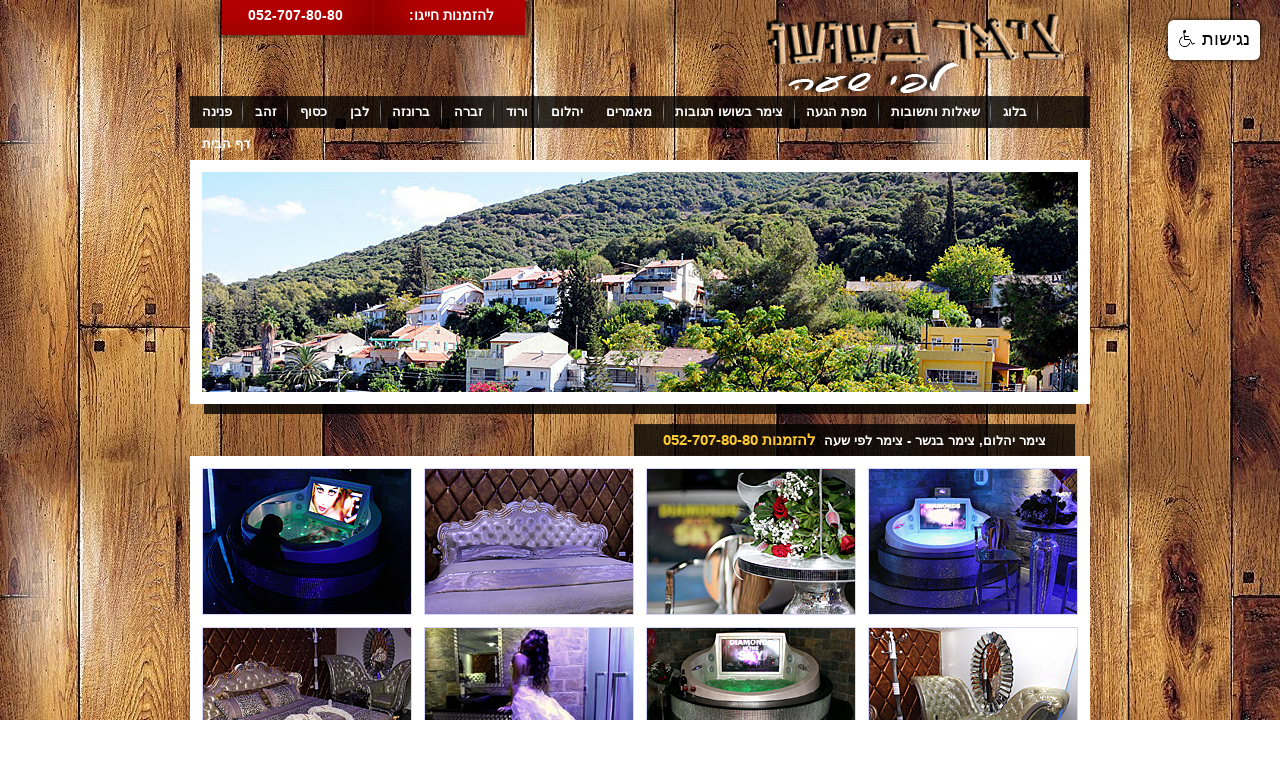

--- FILE ---
content_type: text/html
request_url: http://www.beshushu.co.il/diamond.html
body_size: 5219
content:
<!DOCTYPE html PUBLIC "-//W3C//DTD XHTML 1.0 Transitional//EN" "http://www.w3.org/TR/xhtml1/DTD/xhtml1-transitional.dtd">
<html xmlns="http://www.w3.org/1999/xhtml">
<head>
<title>צימר היהלום | צימר בחיפה | צימר בשושו 052-707-80-80 | צימר בנשר  | צימר לפי שעה בחיפה קריות | חדרים להשכרה לפי שעה בחיפה | צימר בקריות | צימרים בנשר</title>
<meta name="keywords" content="צימר בנשר, צימרים בנשר, חדרים בנשר, חדרי אירוח בנשר, צימר בשושו, צימרים בשושו, צימר לפי שעה בנשר, צימרים לפי שעה בנשר, חדרים לפי שעה בנשר, צימר בחיפה, צימרים בחיפה, חדרים בחיפה, חדרי אירוח בחיפה, צימר לפי שעה בחיפה, צימרים לפי שעה בחיפה, חדרים לפי שעה בחיפה, צימר בקריות, צימרים בקריות, חדרים בנשר, חדרי אירוח בנשר, צימר בשושו, צימרים בשושו, צימר לפי שעה בקריות, צימרים לפי שעה בקריות, חדרים לפי שעה בקריות" />
<meta name="description" content="צימר בשושו – צימר בחיפה לפי שעה או ללילה לזוגות אוהבים הממוקם בגבעת נשר סמוך לאזור חיפה קריות.בחיפוש צימר בקריות, תמצאו צימרים עם בג'קוזי זוגי מפואר, טלויזיה בכבלים, מיניבר, מיטות קינג סייז ועוד פינוקים. אירוח דיסקרטי ובטוח, כניסה נפרדת לכל יחידה, חניה צמודה, איזור שקט. צימרים בנשר על בסיס שעות ליד חיפה במרגלות הרי הכרמל בלב חורש טבעי. צימר בנשר מגודר ומאפשר בילוי רומנטי באווירה של שלווה ורגיעה." />
<meta http-equiv="Content-Type" content="text/html; charset= utf-8"/>
<link href="gallery.css" rel="stylesheet" type="text/css" media="screen"/>
<link href="css_pirobox/white/style.css" media="screen" title="shadow" rel="stylesheet" type="text/css" />
<meta name="viewport" content="width=device-width, initial-scale=1" /> 

<script type="text/javascript" src="js/jquery.min.js"></script>
<script type="text/javascript" src="js/jquery.innerfade.js"></script>
<script type="text/javascript" src="js/piroBox.1_2.js"></script>
<script type="text/javascript" src="js/animatedcollapse.js">

/***********************************************
* Animated Collapsible DIV v2.4- (c) Dynamic Drive DHTML code library (www.dynamicdrive.com)
* This notice MUST stay intact for legal use
* Visit Dynamic Drive at http://www.dynamicdrive.com/ for this script and 100s more
***********************************************/

</script>

<script type="text/javascript">
animatedcollapse.addDiv('terms', 'fade=0,speed=400,hide=1')
animatedcollapse.ontoggle=function($, divobj, state){ 
}
animatedcollapse.init()
</script>
	
<script type="text/javascript">
$(document).ready(function(){
	$().piroBox({
			my_speed: 600, //animation speed
			bg_alpha: 0.5, //background opacity
			radius: 4, //caption rounded corner
			scrollImage : false, // true == image follows the page, false == image remains in the same open position
			pirobox_next : 'piro_next', // Nav buttons -> piro_next == inside piroBox , piro_next_out == outside piroBox
			pirobox_prev : 'piro_prev',// Nav buttons -> piro_prev == inside piroBox , piro_prev_out == outside piroBox
			close_all : '.piro_close',// add class .piro_overlay(with comma)if you want overlay click close piroBox
			slideShow : 'slideshow', // just delete slideshow between '' if you don't want it.
			slideSpeed : 3 //slideshow duration in seconds(3 to 6 Recommended)
	});
});

$(document).ready(function(){
	$('#slideshow').innerfade({
			animationtype: 'fade',
			speed: 1800,
			timeout: 3000,
			containerheight: '220px'
    });
});
</script>


<script type="text/javascript">
  var _gaq = _gaq || [];
  _gaq.push(['_setAccount', 'UA-9573741-4']);
  _gaq.push(['_trackPageview']);

  (function(){
    var ga = document.createElement('script'); ga.type = 'text/javascript'; ga.async = true;
    ga.src = ('https:' == document.location.protocol ? 'https://ssl' : 'http://www') + '.google-analytics.com/ga.js';
    var s = document.getElementsByTagName('script')[0]; s.parentNode.insertBefore(ga, s);
  })();
</script>
</head>
<body>
<div id="wrap">
  <div id="header">
    	<div id="logo">
        	<ul>
           		<li class="phone_num"><span class="iphone_link"><a class="phone" href="tel:052-7078080">052-707-80-80</a></span></li>
           		<li class="for_order">להזמנות חייגו:</li>
       	    </ul>
           	<h1 class="beshushu"><a href="/">צימר בשושו לפי שעה באזור חיפה קריות נשר</a></h1>
        </div>
<!-- ////// MENU \\\\\\ -->
       <ul class="menu">
		<li class="divider"><a href="pnina.html">פנינה</a></li>
		<li class="divider"><a href="gold.html">זהב</a></li>
		<li class="divider"><a href="silver.html">כסוף</a></li>
		<li class="divider"><a href="white.html">לבן</a></li>
		<li class="divider"><a href="bronza.html">ברונזה</a></li>
		<li class="divider"><a href="zebra.html">זברה</a></li>
		<li class="divider"><a href="pink.html">ורוד</a></li>
		<li class="divider"><a href="diamond.html">יהלום</a></li>
     	<li class="divider"><a href="maamarim.htm">מאמרים</a></li>
        <li class="divider"><a href="book/index.php">צימר בשושו תגובות</a></li>
        <li class="divider"><a href="#map">מפת הגעה</a></li>
        <li class="divider"><a href="question.html">שאלות ותשובות</a></li>
        <li class="divider"><a href="http://blog.beshushu.co.il/">בלוג</a></li>
        <li><a href="/">דף הבית</a></li>
	   </ul>
  </div>
   
<div id="main">

<div class="wrap_content2">
   	<div class="frame">
        <ul id="slideshow">
        <li style="z-index: 4; position: absolute; display: list-item;" ><img src="images/slide_img/zimmer_1.jpg" alt="צימר בנשר בשושו בגבעת נשר"/></li>
        <li style="z-index: 3; position: absolute; display: none;" ><img src="images/slide_img/zimmer_2.jpg" alt="צימר לפי שעה בחיפה נשר קריות"/></li>
        <li style="z-index: 2; position: absolute; display: none;" ><img src="images/slide_img/zimmer_3.jpg" alt="צימר בגבעת נשר בשושו"/></li>
        <li style="z-index: 1; position: absolute; display: none;" ><img src="images/slide_img/zimmer_4.jpg" alt="צימר לפי שעה בחיפה נשר קריות"/></li>    
        </ul>
	</div>
</div>


<!-- ////// WEDDING ZIMMER GALLERY \\\\\\ -->
<div class="wrap_content2">
    <ul class="gallery_header">
     	<li>צימר יהלום, צימר בנשר - צימר לפי שעה&nbsp;&nbsp;<span class="order_zimmer">להזמנות <span class="iphone_link"><a class="phone" href="tel:052-7078080">052-707-80-80</a></span></span></li>
	</ul>
    
    <div class="gallery_frame">
                
    <div style="float:left; width:100%; display:block;">
    
    <div class="demo"><a href="images/l_img/wedd_1.jpg" class="beshushu_gal4" title="לפי שעה בחיפה, בנשר, בקריות"><img src="images/s_img/wedd_1_s.jpg" alt="לפי שעה בנשר"/></a></div>
    
    <div class="demo"><a href="images/l_img/wedd_2.JPG" class="beshushu_gal4" title="מיטת קינג סייז בקריות לפי שעה, צימרים בנשר"><img src="images/s_img/wedd_2_s.jpg" alt="צימר בנשר, בחיפה, בקריות , בחיפה לפי שעה"/></a></div>
    
    <div class="demo"><a href="images/l_img/wedd_3.JPG" class="beshushu_gal4" title="צימר בשושו בנשר  חיפה בקריות, לליל כלולות או למפגשי אהבה"><img src="images/s_img/wedd_3_s.jpg" alt="חדרי אירוח בנשר"/></a></div>
    
    <div class="demo"><a href="images/l_img/wedd_4.JPG" class="beshushu_gal4" title="לפנק לפנק לפנק צימר בנשר, צימר בחיפה, צימר בקריות"><img src="images/s_img/wedd_4_s.jpg" alt="צימר בחיפה, בקריות, בנשר"/></a></div>
     
	<div class="demo"><a href="images/l_img/wedd_7.JPG" class="beshushu_gal4" title="צימר בקריות, בחיפה בנשר,לפי שעה"><img src="images/s_img/wedd_7_s.jpg" alt="צימר בקריות,לפי שעה, צימר בחיפה, בנשר"/></a></div>   
    
    <div class="demo"><a href="images/l_img/wedd_6.JPG" class="beshushu_gal4" title="צימרים בקריות,חדרי אירוח בחיפה"><img src="images/s_img/wedd_6_s.jpg" alt="לליל כלולות מושלם צימר יהלום מנצנץ"/></a></div>
   
    <div class="demo"><a href="images/l_img/wedd_5.jpg" class="beshushu_gal4" title="צימר בנשר, מושקע עד לפרטים הקטנים, צימרים בנשר"><img src="images/s_img/wedd_5_s.jpg" alt="צימר בשושו בנשר, בקריות בחיפה"/></a></div>
    
    <div class="demo"><a href="images/l_img/wedd_8.JPG" class="beshushu_gal4" title=" צימרים בחיפה, פינת ישיבה מלכותית, צימרים בנשר, בקריות"><img src="images/s_img/wedd_8_s.jpg" alt="צימר בקריות, צימרים בחיפה, לפי שעה"/></a></div>
    
	</div>
    </div>
</div><!--////// WEDDING ZIMMER GALLERY END  \\\\\\\-->


<a name="movies"> </a>
<!-- ////// MOVIES \\\\\\ --> 
<div id="wrap_movies_page">
	<div class="movie_right">
    	<div class="wrap_movie">
       		<div class="frame">
            <iframe width="396" height="318" src="http://www.youtube.com/embed/WE3OfJH-J78" frameborder="0"></iframe>
            </div>
        </div>
    </div>
</div>

<div class="wrap_waze">
	<div class="waze">
		<a href="http://waze.to/?q=הרקפות 27 בנשר&navigate=yes"><img src="images/waze.png" alt="נווט לצימר בשושו"/></a>
	</div>
</div>
<!-- <strong>חייג:</strong><a class="phone" href="tel:052-7078080"> 052-7078080</a> -->
  
<div class="wrap_content">
	<div class="frame">
		<div class="content">         
          <div class="dsc_content">
            <div class="vip_card"><img src="images/l_img/wedd_4.JPG" width="143px" title="צימר בנשר בשושו" alt="צימר בנשר בשושו" /></div>
            <div class="zimer_dsc">
                <h1>צימר היהלום בנשר</h1>
				<p><strong><span dir="RTL"><a href="http://www.beshushu.co.il/diamond.html">צימר היהלום</a> </span></strong><span dir="RTL">בנשר הינו צימר&nbsp; יוקרתי בסגנון מודרני. <strong><a href="http://www.beshushu.co.il/">צימר בשושו</a> </strong>בנשר מציע לכם את צימר היהלום שכשמו כן הוא: סוויטה מעוטרת באבנים נוצצות ומראה נוצץ ומלוטש מבהיק וזוהר בכל פינה. </span></p>

				<p><span dir="RTL">רק <strong>בצימר היהלום</strong> בנשר תתפנקו בג&#39;קוזי ייחודי ויחיד במינו, עם מסך טלויזייה ענקי מובנה בתוך המים עם תאורת לדים&nbsp; וזרמי מים מפנקים ומלטפים. שמפו ריחני קצף ומגבות רכות לצידי הג&#39;קוזי ישלימו עבורכם את החוויה הפרטית שלכם.</span></p>

				<p><span dir="RTL">הכניסה ל<strong>צימר היהלום </strong>בשושו בנשר הינה דיסקרטית החל מהחנייה הפרטית, השער החשמלי והכניסה ללא מפגש עם אף אחד בדיוק כמו שאתם רוצים...</span></p>

				<p><span dir="RTL">בתוך <a href="http://www.beshushu.co.il/diamond.html"><strong>צימר היהלום</strong></a> תמצאו מיטה זוגית בסגנון ויקטוריאני במראה רטרו, כורסאות מהממות לישיבה נינוחה, פינת מטבח הכוללת מקרר מיני בר מתקן מים קרים חמים מיקרוגל וערכות קפה תה וחלב. מסך טלוויזיה נוסף ומקלחון נוצץ ומרהיב ביופיו להשלמת החוויה.</span></p>

				<p><span dir="RTL">מכונת חטיפים ושתייה הנמצאת בחצר הצימר תמתיק ותגוון עבורכם את שהייתכם.</span></p>

				<p><span dir="RTL">צוות צימר בשושו בנשר בשבילכם ולשירותכם.</span></p>

				<p><span dir="RTL">מחירון : עד 3 שעות 300 ש&quot;ח וכל שעה נוספת 100 ש&quot;ח </span></p>

				<p><span dir="RTL">מחיר ללילה 700 ש&quot;ח&nbsp; משעה 22.30 ועד 9.30 בבוקר</span></p>

				<p>* הצימר מיועד לזוג בלבד</p>
            </div>
          </div>                 
     </div>
    </div>
   </div>

<div class="label_wrap">  
<!--<div class="wrap_content">
    <div id="drink_menu">
    <h2 class="red_label">תפריט שתייה</h2>
    </div>
	<div class="frame">
		<div class="content" dir="rtl">
        
      <table class="drink" align="center" width="100%" dir="rtl" cellpadding="0" cellspacing="0">
      <tr>
      <td><img src="images/drink/finl.png" alt="" /><p>וודקה פינלנדיה<br /><b>150 ש"ח</b></p></td>
      <td><img src="images/drink/beer.png" alt="" /><p>בירה תוצרת חוץ<br /><b>20 ש"ח</b></p></td>
      <td><img src="images/drink/champagne.png" alt="" /><p>שמפניה<br /><b>70 ש"ח</b></p></td>
      <td><img src="images/drink/JB.png" alt=""/><p>ויסקי בקבוק קטן<br /><b>70 ש"ח</b></p></td>
      <td><img src="images/drink/absolut.png" alt="" /><p>וודקה אבסולוט<br /><b>150 ש"ח</b></p></td>
      </tr>
      <tr>
      <td><img src="images/drink/energy.png" alt="" /><p>רד בול, XL<br /><b>10 ש"ח</b></p></td>
      <td><img src="images/drink/wine.png" alt="" /><p>בקבוק יין<br /><b>70 ש"ח</b></p></td>
      <td><img src="images/drink/wiskey.png" alt="" /><p>ויסקי שיבז<br /><b>400 ש"ח</b></p></td>
      <td><img src="images/drink/drink.jpg" alt="" /><p>שתייה קלה פחיות<br /><b>10 ש"ח</b></p></td>
      <td><img src="images/drink/blu.png" alt="" /><p>משקה אנרגיה + וודקה<br /><b>20 ש"ח</b></p></td>
      </tr>
      </table>
      </div>
     </div>
</div>-->

<a name="map"> </a>
<!-- ////// MAP \\\\\\ --> 
 <div class="wrap_content">
 <div id="map_title">
    <h2 class="red_label">איך מגיעים?</h2>
    </div>
 	<div class="frame">
    	<div class="content">
        <div class="map">
    		<img src="images/map.jpg" width="500px" height="353px" align="right" style="border: 1px solid #D5D6FF;" alt="" />
        </div>
        <div class="map_text">
            <h1>צימר בשושו</h1>
            <p>אנחנו נמצאים בכתובת:<br />רח' הרקפות 27, גבעת נשר, נשר</p>
        <ul>
	        <li>10 דקות מחיפה</li>
			<li>10 דקות מקריות</li>
			<li>10 דקות מיקנעם</li>
            <li>5 דקות <a href="http://www.haifa.ac.il">מאוניברסיטת חיפה</a></li>
            <li>5 דקות <a href="http://www.technion.ac.il/">מהטכניון</a></li>
			<li>5 דקות מצומת צ'ק פוסט</li>
			<li>5 דקות מצומת יגור</li>
            <li>5 דקות מעוספיה</li>
       </ul>
            <p>לפרטים נוספים: <b><a class="phone" href="tel:052-7078080">052-707-80-80</a></b></p>
        </div>
        </div>
    </div>
 </div>
 </div> <!--  ////// LABEL_WRAP END \\\\\\  -->
</div> <!--  ////// MAIN END \\\\\\  -->
  
  <div id="wrap-footer">
  	<div id="footer">
   		<span class="ftr_left"> </span>
   		<h2>צימר בשושו | כל הזכויות שמורות | פלאפון: <span class="iphone_link">052-707-80-80</span> | כתובת: רח' הרקפות 27, גבעת נשר, נשר</h2>
   		<span class="ftr_right"></span>
  	</div>
  </div>
צימרים לזוגות בחיפה | <a href="hadarim.htm" style="text-decoration:none; color:#0066FF">חדרים דיסקרטיים לפי שעה בחיפה</a> | 
חדרים לפי שעה בחיפה | צימרים על בסיס שעות בחיפה |  <a href="zimmer.htm" style="text-decoration:none; color:#0066FF">צימרים לפי שעה בחיפה</a>
<br /> 
דירות להשכרה לפי שעה בחיפה | <a href="zimmer_2.htm" style="text-decoration:none; color:#0066FF">חדרים על בסיס שעה בנשר</a> | דירות אירוח לפי שעה בחיפה | <a href="zimmer_1.htm" style="text-decoration:none; color:#0066FF">מאמרים על הקסם שבנשר</a> | <a href="map.htm" style="text-decoration:none; color:#0066FF">מפה</a>
<br /><br /> 
<b>&copy;2011-2014 <a href="http://www.beshushu.co.il">צימר בשושו</a></b> | <strong><a href="http://www.beshushu.co.il/sitemap.html">מפת אתר</a></strong>
    
</div><!--  ////// WRAP END \\\\\\  -->
<!--<div id="banner">
<img src="images/banner2.png" width="180" height="38" />
</div> -->
<script src="https://code.jquery.com/jquery-1.12.4.js" type="text/javascript"></script>
 <script src="https://www.negishim.com/accessibility/accessibility_pro_group255.js" type="text/javascript"></script>
<script type="text/javascript">
accessibility_rtl = true;
pixel_from_side = 20;
pixel_from_start = 20;
</script>
</body>
</html>


--- FILE ---
content_type: text/css
request_url: http://www.beshushu.co.il/gallery.css
body_size: 2402
content:
* { margin: 0; padding: 0; font-size: 100%; }

body{
	font:80%/110% Verdana, Helvetica, sans-serif;
	color:#FFFFFF;
	background:transparent url(images/bg_wood.jpg);
	text-align:center;
}

#wrap{ width:900px; margin:0 auto; position: relative; }

div.wrap_content{ 
	background: url(images/shadow.png) no-repeat 50% 100%;
	margin: 0px 0px 25px;
	overflow: hidden;
	padding: 0px 0px 10px;
	width: 100%;
}

div.wrap_content2{ 
	background: url(images/shadow.png) no-repeat 50% 100%;
	margin: 0px 0px 10px;
	overflow: hidden;
	padding: 0px 0px 10px;
	width: 100%;
}

div.frame{ padding:12px; background: #FFF; overflow: hidden; }

a{ text-decoration: none; outline: none; }
a:hover{ text-decoration: none; outline: none; }

.iphone_link > a { text-decoration:none; color:inherit; }

#header{ overflow: hidden; height: 1%; }

#logo{ height: 1%; overflow: hidden; padding: 0px 25px 0px 28px; }
#logo ul{ display: block; list-style: none; margin: 0px; padding: 0px; }
#logo li{ float: left; color: #FFF; height: 38px; line-height: 30px; }
.phone_num{ background: url(images/phone.png) no-repeat; width: 155px; text-align: center; font-weight: bold; font-size: 14px; }
.for_order{ background: url(images/for_order.png); width: 156px; text-align: center; font-weight: bold; font-size: 14px; direction: rtl;}

.beshushu{ float: right; margin: 10px 0px 0px; }
.beshushu a{
	background: url('images/logo1.png') no-repeat;
	display: block;
	height: 86px;
	text-indent: -9999px;
	width: 300px;
	outline:none;
}

.menu{
    background: rgba(0, 0, 0, 0) url("images/bg_menu.png") repeat-x scroll 0 0;
    float: right;
    list-style: outside none none;
    margin: 0 0 0 0px;
    overflow: hidden;
    padding: 0 0px;
    width: -moz-available;
}
.menu ul{ display: block; }
.menu li{display: block;float: left;font-weight: bold;height: 32px;line-height: 32px;padding: 0 11.6px;}
.menu li.divider{ background: url(images/divider.png) no-repeat 100% 0; }
.menu a{ color: #FFFFFF; text-decoration: none; outline: none; }
.menu a:hover{ color: #FDF598; text-decoration: none; }

.gallery_header{
	background:url('images/bg_menu.png') repeat-x;
	float: right;
	list-style: none;
	margin: 0px 15px 0px 0px;
	overflow: hidden;
	padding: 0px 13px;
}
.gallery_header ul{ display: block; }
.gallery_header li{ display: block; font-weight: bold; float: left; height: 32px; line-height: 32px; padding: 0px 16px; direction: rtl; }
.gallery_header li span.order_zimmer { color: #FC3 !important; font-size:15px; }

#main{ height: 1%; padding: 0px; }

.note{ position: absolute; top: 385px; left: -100px; }

#slideshow{ height:220px; margin:0; padding: 0; list-style: none; display: block; }
*:first-child+html #slideshow{ height:220px; margin:0; padding: 0; list-style: none; display: block; position: relative; left: -438px; }
* html #slideshow{ height:220px; margin:0; padding: 0; list-style: none; display: block; position: relative; left: -438px; }

.demo a{ float: left; margin: 0; overflow: hidden; padding: 0px 6px 12px; display: block; }
.demo a img{ float: left; margin: 0; padding: 0; width: 208px; height: 145px; border: 1px solid #D5D6FF; }

.gallery_frame{ background-color:#FFF; height: 1%; overflow: hidden ; padding: 12px 6px 0px 6px; width: 888px; }

#wrap_movies{ width: 900px; margin: 0px; overflow: hidden; }
div.wrap_movie{ 
	background: url(images/shadow_2.png) no-repeat 50% 100%;
	margin: 0px 0px 25px;
	overflow: hidden;
	padding: 0px 0px 10px;
	width: 420px;
}

#wrap_movies_page {
float: right;
margin: 0;
overflow: hidden; 
}


.movie_left{ float: left; }
.movie_right{ float: right; }

.label_wrap{ height: 1%; padding: 0px; position: relative; }

.content{ direction: rtl; background: url(images/bg_content.png) repeat-x; height: 1%; overflow: hidden; padding: 10px 25px 10px 25px; }
.content h1{ color: #B10000; font: bold 22px Georgia, 'Times New Roman', serif; text-align: right; }
.content p{ color: #2C1C0D; font-size: 13px; text-align: right; line-height: 22px; }

.right_content{ width: 550px; float: right; }
.right_content p.price{ color: #B10000; font-size: 13px; text-align: right; padding: 5px 0; line-height: 16px; }

h3{ text-align: right; font-size: 13px; color: #06F; padding-top: 10px; }

.left_content{ width: 170px; float: left; text-align: right;}
.left_content ul{ list-style: square; }
.left_content li{ color: #2C1C0D; font-size: 15px; font-weight: bold; line-height: 22px; }

.full_content{ width:100%; float:right; }

.like{ margin: 50px 0 0 0; width: 100%; height: 50px; background: url(images/fb.png) no-repeat 100% 50%; }
.like p{ color: #777; font-size: 15px; text-align: right; direction: rtl; margin-right: 55px; font-weight: bold; }

.article_img{ display:block; margin: 8px 0 0 10px; border: 10px solid #D5D6FF; }

.vip_wrap{ margin: 10px 0 0; overflow: hidden; height: 1%; }
.vip_card{ float: right; width: 143px; padding-top: 8px; }
.vip_text{ float: left; width: 660px; }
.vip_text h1{ margin-bottom: 0; }
 p{ color: #2C1C0D; font-size: 13px; text-align: right; line-height: 22px; }
 
.terms_on_off{ margin: 0 auto; }
.terms_on_off a{ font-size: 14px; font-weight: bold; }

#terms{ margin: 20px 0; text-align: right; }
#terms ul{ list-style: square; padding: 0 30px 0 0; }
#terms li{ color: #2C1C0D; font-size: 14px; font-weight: bold; line-height: 22px; margin-bottom: 20px; }
#terms p{ color: #2C1C0D; font-size: 13px; text-align: right; line-height: 22px; padding-right: 10px; }
#terms p.signature{ color: #B10000; font-size: 14px; font-weight: bold; line-height: 22px; }

h2.red_label{ direction: rtl; color: #FFF; font-weight: bold; height: 30px; padding: 10px 0px; }

#drink_menu{ position: absolute; top: -12px; left: 50px; float: left; background-image: url(images/drink_menu.png); width: 155px; height: 38px; }
table.drink td{ width: 20%; }
table.drink td p{ text-align: center; }

#map_title{ position: absolute; top: 454px; right: 50px; background-image: url(images/bg_map.png); width: 155px; height: 38px; }

#map_title_2{ position: absolute; top: -12px; left: 695px; background-image: url(images/bg_map.png); width: 155px; height: 38px; }

.map{ padding: 10px 0; }
.map_text{ width: 220px; float: left; text-align: right; direction: rtl; margin: -10px 0; }
.map_text ul{ list-style: square; padding: 10px 20px; }
.map_text li{ color: #2C1C0D; font-size: 13px; font-weight: normal; line-height: 22px; }

#wrap-footer{ height: 1%; margin: 0px 0 10px; overflow: hidden; padding-left: 124px; }
#wrap-footer a{ color:#ffffff; }
#footer{ height: 1%; margin: 0; display: inline; overflow: hidden; }
#footer h2{ background: url(images/footer_middle.png) repeat-x; color: white; float: left; height: 38px; line-height: 32px; margin: 0px; padding: 0px; }
.ftr_left{ background: url(images/footer_left.png) no-repeat; width: 27px; height: 38px; float: left; overflow: hidden;}
.ftr_right{ background: url(images/footer_right.png) no-repeat; width: 27px; height: 38px; float: left; overflow: hidden;}

.zimer_marquee {
float: right;
margin-bottom: 10px;
width: 100%;
}
.zimer_marquee ul{
float: right;
width: 100%;
}

.zimer_dsc {
float: right;
margin-right: 10px;
width: 673px;
}
.dsc_content {
float: right;
width: 100%;
}

.waze {
background: #ffffff none repeat scroll 0 0;
direction: rtl;
height: 318px;
text-align: right;
width: 396px;
overflow: hidden;
padding: 12px;
}
.wrap_waze {
background: rgba(0, 0, 0, 0) url("images/shadow_2.png") no-repeat scroll 50% 100%;
margin: 0 0 25px;
overflow: hidden;
padding: 0 0 10px;
width: 420px
}


@media only screen and (max-width: 600px) {
	
	body{font:16px Verdana, Helvetica, sans-serif;}
	.wrap_content {font:16px Verdana, Helvetica, sans-serif;}
	.vip_wrap {font:16px Verdana, Helvetica, sans-serif;}
	#wrap, .right_content, .gallery_frame, #wrap_movies, #wrap_movies_page, .wrap_waze, .waze, #logo .beshushu, .demo a img, div.wrap_movie, .left_content, .map img, .map_text, #wrap-footer{ width:100%;}
	.note, .ftr_left, .ftr_right{ display:none;}
	.demo a{ width:45%; margin:}
	
	#logo, #wrap_movies, #wrap_movies_page{text-aligen: center;}
	#logo ul{display:inline-block;}
	#logo .beshushu{ margin:20px 0; display:inline-block;}
	#logo .beshushu a{  display:inline-block;}
	
	#header .menu, .gallery_header{ background: rgba(0,0,0,.8); margin:0; width:100%; font-size:16px;}
	#header .menu li{ width:50%; padding:5px 0;}
	
	.gallery_header{ overflow:inherit;padding:0; text-align:center; }
	.gallery_header li{ height:auto; padding:10px;display:inline-block;float:none;}
	
	.movie_right, .movie_left{display:inline-block;float:none;}
	#map_title{ position: relative; float:right; width:100%; right:0; background:#900;}
	.map_text{ margin-top:100px; text-align:center;} .map_text *{text-align:center !important;}
	
	#wrap-footer{ text-align:center;padding:0;margin:0;}
	#wrap-footer #footer{display:inline-block;float:none;}
	#wrap-footer #footer h2{background:#900; padding:15px; height:auto;}
	
	
	div.wrap_content2, div.wrap_content2 .frame, .wrap_movie .frame{ background:none; padding:0;}
    
	.zimer_dsc {float:right; width:100%; text-align:right; font-size:20px;}
	.vip_card { visibility: hidden; display:none; }
}


--- FILE ---
content_type: application/javascript
request_url: http://www.beshushu.co.il/js/piroBox.1_2.js
body_size: 3865
content:
/**
* Name: piroBox v.1.2.1
* Date: November 2009
* Autor: Diego Valobra (http://www.pirolab.it),(http://www.diegovalobra.com)
* Version: 1.2.1
* Licence: CC-BY-SA http://creativecommons.org/licenses/by-sa/2.5/it/
**/		
(function($) {
	$.fn.piroBox = function(opt) {
		opt = jQuery.extend({
		my_speed : null,
		close_speed : 300,
		bg_alpha : 0.5,
		scrollImage : null,
		pirobox_next : 'piro_next_out',
		pirobox_prev :  'piro_prev_out',
		radius : 4,
		close_all : '.piro_close,.piro_overlay',
		slideShow : null,
		slideSpeed : null //slideshow duration in seconds
		}, opt);		
		function start_pirobox() {
			var corners = 
				'<tr>'+					   
				'<td colspan="3" class="pirobox_up"></td>'+
				'</tr>'+	
				'<tr>'+	
				'<td class="t_l"></td>'+
				'<td class="t_c"></td>'+
				'<td class="t_r"></td>'+
				'</tr>'+
				'<tr>'+
				'<td class="c_l"></td>'+
				'<td class="c_c"><span><span></span></span><div></div></td>'+
				'<td class="c_r"></td>'+
				'</tr>'+
				'<tr>'+
				'<td class="b_l"></td>'+
				'<td class="b_c"></td>'+
				'<td class="b_r"></td>'+
				'</tr>'+
				'<tr>'+
				'<td colspan="3" class="pirobox_down"></td>'+
				'</tr>';
			var window_height =  $(window).height();
			var bg_overlay = $(jQuery('<div class="piro_overlay"></div>').hide().css({'opacity':+opt.bg_alpha,'height':window_height+'px'}));
			var main_cont = $(jQuery('<table class="pirobox_content" cellpadding="0" cellspacing="0"></table>'));
			var caption = $(jQuery('<div class="caption"></div>').css({'opacity':'0.8','-moz-border-radius':opt.radius+'px','-khtml-border-radius':opt.radius+'px','-webkit-border-radius':opt.radius+'px','border-radius':opt.radius+'px'}));
			var piro_nav = $(jQuery('<div class="piro_nav"></div>'));
			var piro_close = $(jQuery('<div class="piro_close"></div>'));
			var piro_play = $(jQuery('<a href="#play" class="play"></a>'));
			var piro_stop = $(jQuery('<a href="#stop" class="stop"></a>'));
			var piro_prev = $(jQuery('<a href="#prev" class="'+opt.pirobox_prev+'"></a>'));
			var piro_next = $(jQuery('<a href="#next" class="'+opt.pirobox_next+'"></a>'));				
			$('body').append(bg_overlay).append(main_cont);
			main_cont.append(corners);
			$('.pirobox_up').append(piro_close);
			$('.pirobox_down').append(piro_nav);
			$('.c_c').append(piro_play);
			piro_play.hide();
			piro_nav.append(piro_prev).append(piro_next).append(caption);
			if(piro_prev.is('.piro_prev_out') || piro_next.is('.piro_next_out')){
				$('body').append(piro_prev).append(piro_next);
				piro_prev.add(piro_next).hide()
			}else{
				piro_nav.append(piro_prev).append(piro_next);
			}
			var my_nav_w = piro_prev.width();
			main_cont.hide();
			var my_gall_classes = $("a[class^='beshushu_gal']");
			var map = new Object();
				for (var i=0; i<my_gall_classes.length; i++) {
					var it=$(my_gall_classes[i])
					map['a.'+it.attr('class')]=0;
				}
			var gall_settings = new Array();
				for (var key in map) {
					gall_settings.push(key);
					if($(key).length === 1){//check on set of images
					alert('For single image is recommended to use class pirobox');
					$(key).css('border','2px dotted red');
					}
				}
				for (var i=0; i<gall_settings.length; i++) {
					$(gall_settings[i]).each(function(rel){this.rel = rel+1 + "&nbsp;of&nbsp;" + $(gall_settings[i]).length;});
					var add_first = $(gall_settings[i]+':first').addClass('first');
					var add_last = $(gall_settings[i]+':last').addClass('last');
				}						
			$(my_gall_classes).each(function(rev){this.rev = rev+0});
			var piro_gallery = $(my_gall_classes);
			var piro_single = $('a.pirobox');
			$.fn.fixPNG = function() {
				return this.each(function () {
					var image = $(this).css('backgroundImage');
					if (image.match(/^url\(["']?(.*\.png)["']?\)$/i)) {
						image = RegExp.$1;
						$(this).css({
							'backgroundImage': 'none',
							'filter': "progid:DXImageTransform.Microsoft.AlphaImageLoader(enabled=true, sizingMethod=" + ($(this).css('backgroundRepeat') == 'no-repeat' ? 'crop' : 'scale') + ", src='" + image + "')"
						}).each(function () {
							var position = $(this).css('position');
							if (position != 'absolute' && position != 'relative')
								$(this).css('position', 'relative');
						});
					}
				});
			};
			$(window).resize(function(){
				var new_w_bg = $(window).height();
				bg_overlay.css({'visibility':'visible','height':+ new_w_bg +'px'});				  
			});	
			piro_prev.add(piro_next).bind('click',function(c) {
				c.preventDefault();
				var image_count = parseInt($(piro_gallery).filter('.item').attr('rev'));
				var start = $(this).is('.piro_prev_out,.piro_prev') ? $(piro_gallery).eq(image_count - 1) : $(piro_gallery).eq(image_count + 1);
				start.click();
				piro_close.add(caption).add(piro_next).add(piro_prev).css('visibility','hidden');
			});
			piro_single.each(function(d) {
				var item = $(this);
				item.bind('click',function(d) {
					d.preventDefault();
					piro_open(item.attr('href'));
					var this_url = item.attr('href');
						var descr = item.attr('title');		
						if( descr == ""){
						caption.html('<p>'+ this_url+'<a href='+ this_url +' class="link_to" target="_blank" title="Open Image in a new window"></a></p>');
						}else{
						caption.html('<p>'+ descr+'<a href='+ this_url +' class="link_to" target="_blank" title="Open Image in a new window"></a></p>');
						}
					$('.c_c').addClass('unique');
					piro_next.add(piro_prev).add(piro_close).add(caption).hide();
					$('.play').remove();
				});
			});
			$(piro_gallery).each(function(array) {
					var item = $(this);
					item.bind('click',function(c) {
						c.preventDefault();
						piro_open(item.attr('href'));
						var this_url = item.attr('href');
						var descr = item.attr('title');	
						var number = item.attr('rel');
						if( descr == ""){
						caption.html('<p>'+ this_url+'<em class="number">' + number + '</em><a href='+ this_url +' class="link_to" target="_blank" title="Open Image in a new window"></a></p>');
						}else{
						caption.html('<p>'+ descr+'<em class="number">' + number + '</em><a href='+ this_url +' class="link_to" target="_blank" title="Open Image in a new window"></a></p>');
						}
						if(item.is('.last')){
							$('.number').css('text-decoration','underline');	  
						}else{
							$('.number').css('text-decoration','none');
							}				
						if(item.is('.first')){
							piro_prev.hide();
							piro_next.show();		
						}else{
							piro_next.add(piro_prev).show();		  
						}
						if(item.is('.last')){
							piro_prev.show();
							piro_next.hide();			  
						}
						if(item.is('.last') && item.is('.first') ){
							piro_prev.add(piro_next).hide();
							$('.number').hide();
							piro_play.remove();
						}					
							$(piro_gallery).filter('.item').removeClass('item');
							item.addClass('item');
							$('.c_c').removeClass('unique');		
					});
				});
				var piro_open = function(my_url) {
					piro_play.add(piro_stop).hide();
					piro_close.add(caption).add(piro_next).add(piro_prev).css('visibility','hidden');
					if(main_cont.is(':visible')) {
						$('.c_c div').children().fadeOut(300, function() {
							$('.c_c div').children().remove();
							load_img(my_url);
						});
					} else {
						$('.c_c div').children().remove();
						main_cont.show();
						bg_overlay.fadeIn(300,function(){
							load_img(my_url);

						});
					}
				}
				var load_img = function(my_url) {
				if(main_cont.is('.loading')) {return;}
				main_cont.addClass('loading');
				var img = new Image();
				img.onerror = function (){
					var main_cont_h = $(main_cont).height();
					main_cont.css({marginTop : parseInt($(document).scrollTop())-(main_cont_h/1.9)});
				  $('.c_c div').append('<p class="err_mess">There seems to be an Error:&nbsp;<a href="#close" class="close_pirobox">Close Pirobox</a></p>');
					$('.close_pirobox').bind('click',function() {
						$('.err_mess').remove();
						main_cont.add(bg_overlay).fadeOut(opt.close_speed);
						main_cont.removeClass('loading');
						$('.c_c').append(piro_play);
						return false;
					});
				}
				img.onload = function() {
					var imgH = img.height;
					var imgW = img.width;
					var main_cont_h = $(main_cont).height();
					var w_H = $(window).height();
					var w_W = $(window).width();
					
					if(imgH+100 > w_H || imgW+100 > w_W){
						var new_img_W = imgW;
						var new_img_H = imgH;
						var _x = (imgW + 250)/w_W;
						var _y = (imgH + 250)/w_H;
						if ( _y > _x ){
							new_img_W = Math.round(imgW * (1/_y));
							new_img_H = Math.round(imgH * (1/_y));
						} else {
							new_img_W = Math.round(imgW * (1/_x));
							new_img_H = Math.round(imgH * (1/_x));
						}
						imgH += new_img_H;
						imgW += new_img_W;
						$(img).height(new_img_H).width(new_img_W).hide();
						$('.c_c div').animate({height:new_img_H+'px',width:new_img_W+'px'},opt.my_speed);				
						main_cont.animate({
						height : (new_img_H+20) + 'px' ,
						width : (new_img_W+20) + 'px' , 
						marginLeft : '-' +((new_img_W)/2+10) +'px',
						marginTop : parseInt($(document).scrollTop())-(new_img_H/1.9)-20},opt.my_speed, function(){	
						$('.piro_nav,.caption').css({width:(new_img_W)+'px'});
						$('.piro_nav').css('margin-left','-'+(new_img_W+5)/2+'px');
							var caption_height = caption.height();
							caption.css({'bottom':'-'+(caption_height+5)+'px'});
							$('.c_c div').append(img);
							piro_close.css('display','block');
							piro_next.add(piro_prev).add(piro_close).css('visibility','visible');
							caption.css({'visibility':'visible','display':'block'});
								$(img).show().fadeIn(300);
									main_cont.removeClass('loading');
									if(opt.slideShow == 'slideshow'){
									   piro_play.add(piro_stop).show();
									}else{
										 piro_play.add(piro_stop).hide();
									}									
							});
				}else{
					$(img).height(imgH).width(imgW).hide();
						$('.c_c div').animate({height:imgH+'px',width:imgW+'px'},opt.my_speed);
						main_cont.animate({
						height : (imgH+20) + 'px' ,
						width : (imgW+20) + 'px' , 
						marginLeft : '-' +((imgW)/2+10) +'px',
						marginTop : parseInt($(document).scrollTop())-(imgH/1.9)-20},opt.my_speed, function(){
						$('.piro_nav,.caption').css({width:(imgW)+'px'});
						$('.piro_nav').css('margin-left','-'+(imgW+5)/2+'px');
							var caption_height = caption.height();
							caption.css({'bottom':'-'+(caption_height+5)+'px'});
							$('.c_c div').append(img);					
							piro_close.css('display','block');
							piro_next.add(piro_prev).add(piro_close).css('visibility','visible');
							caption.css({'visibility':'visible','display':'block'});
								$(img).fadeIn(300);
									main_cont.removeClass('loading');
									if(opt.slideShow == 'slideshow'){
									   piro_play.add(piro_stop).show();
									}else{
										 piro_play.add(piro_stop).hide();
									}
							});			
						}
			  		}
					img.src = my_url;
					var win_h = $(window).height();
					var nav_h = $('.piro_prev_out').height();
					$('.piro_prev_out').add('.piro_next_out').css({marginTop : parseInt($(document).scrollTop())+(win_h/nav_h-125)});	
					$('.caption p').css({'-moz-border-radius':opt.radius+'px','-khtml-border-radius':opt.radius+'px','-webkit-border-radius':opt.radius+'px','border-radius':opt.radius+'px'});	  
					piro_stop.bind('click',function(x){
						x.preventDefault();
						clearTimeout(timer);
						$(piro_gallery).children().removeAttr('class');
						$('.stop').remove();
						$('.c_c').append(piro_play);
						piro_next.add(piro_prev).css('width',my_nav_w+'px');
					});
					piro_play.bind('click',function(w){
						w.preventDefault();
						clearTimeout(timer);
						if($(img).is(':visible')){
						$(piro_gallery).children().addClass(opt.slideShow);
						$('.play').remove();
						$('.c_c').append(piro_stop);
						}
						piro_next.add(piro_prev).css({'width':'0px'});
						return slideshow();
					});
				  $(opt.close_all).bind('click',function(c) {
					clearTimeout(timer);
					if($(img).is(':visible')){
						c.preventDefault();
						piro_close.add(bg_overlay).add(main_cont).add(caption).add(piro_next).add(piro_prev).fadeOut(opt.close_speed);
						main_cont.removeClass('loading');
						$(piro_gallery).children().removeAttr('class');
						piro_next.add(piro_prev).css('width',my_nav_w+'px').hide();
						$('.stop').remove();
						$('.c_c').append(piro_play);
						piro_play.hide();
					  }
				  });	
					function slideshow(){
					clearTimeout(timer);
					if( $(piro_gallery).filter('.item').is('.last')){
						$(piro_gallery).children().removeAttr('class');
						piro_next.add(piro_prev).css('width',my_nav_w+'px');

						$('.stop').remove();
						$('.c_c').append(piro_play);
						piro_play.hide();
					}else if($(piro_gallery).children().is('.' + opt.slideShow )){
						piro_next.click();
						}
					}
					var timer = setInterval(slideshow,opt.slideSpeed*1000 );
					$().bind("keydown", function (c) {
					if (c.keyCode === 27) {
						c.preventDefault();
						if($(img).is(':visible') || $('.c_c>div>p>a').is('.close_pirobox')){
					  piro_close.add(bg_overlay).add(main_cont).add(caption).add(piro_next).add(piro_prev).fadeOut(opt.close_speed);
					  main_cont.removeClass('loading');
						clearTimeout(timer);
					  	$(piro_gallery).children().removeAttr('class');
						$('.stop').remove();
						$('.c_c').append(piro_play);
						piro_next.add(piro_prev).css('width',my_nav_w+'px');
					  $(piro_gallery).add(piro_single).children().fadeTo(100,1);
							}
						}
					}).bind("keydown", function(e) {
						if ($('.c_c').is('.unique') || $('.item').is('.first')){
						}else if($('.c_c').is('.c_c')&&(e.keyCode === 37)) {
							e.preventDefault();
							if($(img).is(':visible')){
							clearTimeout(timer);
							$(piro_gallery).children().removeAttr('class');
							$('.stop').remove();
							$('.c_c').append(piro_play);
							piro_next.add(piro_prev).css('width',my_nav_w+'px');
							piro_prev.click();
							} 
						}
						if ($('.c_c').is('.unique') || $('.item').is('.last')){
						}else if($('.c_c').is('.c_c')&&(e.keyCode === 39)) {
							e.preventDefault();
							if($(img).is(':visible')){
							clearTimeout(timer);
							$(piro_gallery).children().removeAttr('class');
							$('.stop').remove();
							$('.c_c').append(piro_play);
							piro_next.add(piro_prev).css('width',my_nav_w+'px');
							piro_next.click();
							} 
						}
					});
					$.browser.msie6 =($.browser.msie && /MSIE 6\.0/i.test(window.navigator.userAgent));
					if( $.browser.msie6 && !/MSIE 8\.0/i.test(window.navigator.userAgent)) {
						$('.t_l,.t_c,.t_r,.c_l,.c_r,.b_l,.b_c,.b_r,a.piro_next, a.piro_prev,a.piro_prev_out,a.piro_next_out,.c_c,.piro_close,a.play,a.stop').fixPNG();
						var ie_w_h =  $(document).height();
						bg_overlay.css('height',ie_w_h+ 'px'); 
					}
					if( $.browser.msie) {
					opt.close_speed = 0;
					}
					function scrollImage (){
						if($(main_cont).is(':visible')){
							window.onscroll = function (){
								var main_cont_h = $(main_cont).height();
								main_cont.css({
								marginTop : parseInt($(this).scrollTop())-(main_cont_h/1.9)-10
								});
								var Nwin_h = $(window).height();
								var Nnav_h = $('.piro_prev_out').height();
								$('.piro_prev_out').add('.piro_next_out').css({marginTop : parseInt($(document).scrollTop())+(Nwin_h/Nnav_h-125)});				
								}
							}
						}
					if(opt.scrollImage == true){
						return scrollImage();
					}

				}
			}

		start_pirobox();
	}
})(jQuery);